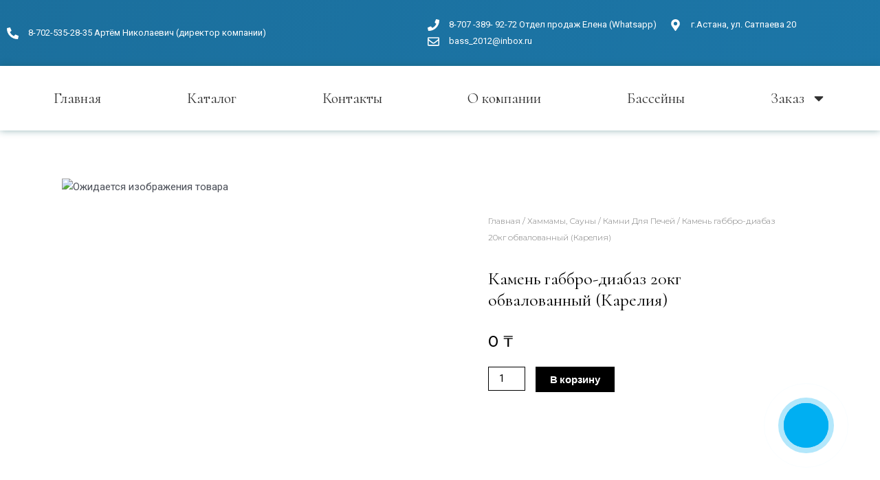

--- FILE ---
content_type: text/css
request_url: https://hpcons.kz/wp-content/uploads/elementor/css/post-9817.css
body_size: 1088
content:
.elementor-9817 .elementor-element.elementor-element-9919afe > .elementor-container > .elementor-column > .elementor-widget-wrap{align-content:center;align-items:center;}.elementor-9817 .elementor-element.elementor-element-9919afe:not(.elementor-motion-effects-element-type-background), .elementor-9817 .elementor-element.elementor-element-9919afe > .elementor-motion-effects-container > .elementor-motion-effects-layer{background-color:#22a7f0;}.elementor-9817 .elementor-element.elementor-element-40ce6e6 .elementor-icon-list-items:not(.elementor-inline-items) .elementor-icon-list-item:not(:last-child){padding-bottom:calc(31px/2);}.elementor-9817 .elementor-element.elementor-element-40ce6e6 .elementor-icon-list-items:not(.elementor-inline-items) .elementor-icon-list-item:not(:first-child){margin-top:calc(31px/2);}.elementor-9817 .elementor-element.elementor-element-40ce6e6 .elementor-icon-list-items.elementor-inline-items .elementor-icon-list-item{margin-right:calc(31px/2);margin-left:calc(31px/2);}.elementor-9817 .elementor-element.elementor-element-40ce6e6 .elementor-icon-list-items.elementor-inline-items{margin-right:calc(-31px/2);margin-left:calc(-31px/2);}body.rtl .elementor-9817 .elementor-element.elementor-element-40ce6e6 .elementor-icon-list-items.elementor-inline-items .elementor-icon-list-item:after{left:calc(-31px/2);}body:not(.rtl) .elementor-9817 .elementor-element.elementor-element-40ce6e6 .elementor-icon-list-items.elementor-inline-items .elementor-icon-list-item:after{right:calc(-31px/2);}.elementor-9817 .elementor-element.elementor-element-40ce6e6 .elementor-icon-list-icon i{color:#ffffff;transition:color 0.3s;}.elementor-9817 .elementor-element.elementor-element-40ce6e6 .elementor-icon-list-icon svg{fill:#ffffff;transition:fill 0.3s;}.elementor-9817 .elementor-element.elementor-element-40ce6e6{--e-icon-list-icon-size:17px;--e-icon-list-icon-align:left;--e-icon-list-icon-margin:0 calc(var(--e-icon-list-icon-size, 1em) * 0.25) 0 0;--icon-vertical-offset:0px;}.elementor-9817 .elementor-element.elementor-element-40ce6e6 .elementor-icon-list-icon{padding-right:5px;}.elementor-9817 .elementor-element.elementor-element-40ce6e6 .elementor-icon-list-item > .elementor-icon-list-text, .elementor-9817 .elementor-element.elementor-element-40ce6e6 .elementor-icon-list-item > a{font-size:13px;}.elementor-9817 .elementor-element.elementor-element-40ce6e6 .elementor-icon-list-text{color:#ffffff;transition:color 0.3s;}.elementor-9817 .elementor-element.elementor-element-aae026c .elementor-icon-list-items:not(.elementor-inline-items) .elementor-icon-list-item:not(:last-child){padding-bottom:calc(19px/2);}.elementor-9817 .elementor-element.elementor-element-aae026c .elementor-icon-list-items:not(.elementor-inline-items) .elementor-icon-list-item:not(:first-child){margin-top:calc(19px/2);}.elementor-9817 .elementor-element.elementor-element-aae026c .elementor-icon-list-items.elementor-inline-items .elementor-icon-list-item{margin-right:calc(19px/2);margin-left:calc(19px/2);}.elementor-9817 .elementor-element.elementor-element-aae026c .elementor-icon-list-items.elementor-inline-items{margin-right:calc(-19px/2);margin-left:calc(-19px/2);}body.rtl .elementor-9817 .elementor-element.elementor-element-aae026c .elementor-icon-list-items.elementor-inline-items .elementor-icon-list-item:after{left:calc(-19px/2);}body:not(.rtl) .elementor-9817 .elementor-element.elementor-element-aae026c .elementor-icon-list-items.elementor-inline-items .elementor-icon-list-item:after{right:calc(-19px/2);}.elementor-9817 .elementor-element.elementor-element-aae026c .elementor-icon-list-icon i{color:#ffffff;transition:color 0.3s;}.elementor-9817 .elementor-element.elementor-element-aae026c .elementor-icon-list-icon svg{fill:#ffffff;transition:fill 0.3s;}.elementor-9817 .elementor-element.elementor-element-aae026c{--e-icon-list-icon-size:17px;--icon-vertical-offset:0px;}.elementor-9817 .elementor-element.elementor-element-aae026c .elementor-icon-list-icon{padding-right:5px;}.elementor-9817 .elementor-element.elementor-element-aae026c .elementor-icon-list-item > .elementor-icon-list-text, .elementor-9817 .elementor-element.elementor-element-aae026c .elementor-icon-list-item > a{font-size:13px;}.elementor-9817 .elementor-element.elementor-element-aae026c .elementor-icon-list-text{color:#ffffff;transition:color 0.3s;}.elementor-9817 .elementor-element.elementor-element-9919afe > .elementor-container{max-width:1500px;min-height:0px;}.elementor-9817 .elementor-element.elementor-element-9919afe .box{width:115deg;}.elementor-9817 .elementor-element.elementor-element-9919afe{transition:background 0.3s, border 0.3s, border-radius 0.3s, box-shadow 0.3s;margin-top:0px;margin-bottom:0px;padding:14px 0px 14px 0px;}.elementor-9817 .elementor-element.elementor-element-9919afe > .elementor-background-overlay{transition:background 0.3s, border-radius 0.3s, opacity 0.3s;}.elementor-9817 .elementor-element.elementor-element-db32983 > .elementor-container > .elementor-column > .elementor-widget-wrap{align-content:center;align-items:center;}.elementor-9817 .elementor-element.elementor-element-db32983{box-shadow:0px 0px 10px 0px rgba(20.68063858695652, 89.2925564523275, 95.25, 0.44);transition:background 0.3s, border 0.3s, border-radius 0.3s, box-shadow 0.3s;padding:0px 0px 0px 0px;}.elementor-9817 .elementor-element.elementor-element-db32983 > .elementor-background-overlay{transition:background 0.3s, border-radius 0.3s, opacity 0.3s;}.elementor-9817 .elementor-element.elementor-element-707a0b6 > .elementor-element-populated{margin:0px 0px 0px 0px;--e-column-margin-right:0px;--e-column-margin-left:0px;padding:16px 16px 16px 16px;}.elementor-9817 .elementor-element.elementor-element-4c1bddc .elementor-menu-toggle{margin:0 auto;background-color:rgba(0,0,0,0);}.elementor-9817 .elementor-element.elementor-element-4c1bddc .elementor-nav-menu .elementor-item{font-family:"Cormorant", Sans-serif;font-size:22px;font-weight:400;}.elementor-9817 .elementor-element.elementor-element-4c1bddc .elementor-nav-menu--main .elementor-item{color:#303030;fill:#303030;padding-left:41px;padding-right:41px;padding-top:20px;padding-bottom:20px;}.elementor-9817 .elementor-element.elementor-element-4c1bddc .elementor-nav-menu--main .elementor-item:hover,
					.elementor-9817 .elementor-element.elementor-element-4c1bddc .elementor-nav-menu--main .elementor-item.elementor-item-active,
					.elementor-9817 .elementor-element.elementor-element-4c1bddc .elementor-nav-menu--main .elementor-item.highlighted,
					.elementor-9817 .elementor-element.elementor-element-4c1bddc .elementor-nav-menu--main .elementor-item:focus{color:#fff;}.elementor-9817 .elementor-element.elementor-element-4c1bddc .elementor-nav-menu--main:not(.e--pointer-framed) .elementor-item:before,
					.elementor-9817 .elementor-element.elementor-element-4c1bddc .elementor-nav-menu--main:not(.e--pointer-framed) .elementor-item:after{background-color:#22a7f0;}.elementor-9817 .elementor-element.elementor-element-4c1bddc .e--pointer-framed .elementor-item:before,
					.elementor-9817 .elementor-element.elementor-element-4c1bddc .e--pointer-framed .elementor-item:after{border-color:#22a7f0;}.elementor-9817 .elementor-element.elementor-element-4c1bddc .elementor-nav-menu--main:not(.e--pointer-framed) .elementor-item.elementor-item-active:before,
					.elementor-9817 .elementor-element.elementor-element-4c1bddc .elementor-nav-menu--main:not(.e--pointer-framed) .elementor-item.elementor-item-active:after{background-color:#22a7f0;}.elementor-9817 .elementor-element.elementor-element-4c1bddc .e--pointer-framed .elementor-item.elementor-item-active:before,
					.elementor-9817 .elementor-element.elementor-element-4c1bddc .e--pointer-framed .elementor-item.elementor-item-active:after{border-color:#22a7f0;}.elementor-9817 .elementor-element.elementor-element-4c1bddc .elementor-nav-menu--dropdown a:hover,
					.elementor-9817 .elementor-element.elementor-element-4c1bddc .elementor-nav-menu--dropdown a.elementor-item-active,
					.elementor-9817 .elementor-element.elementor-element-4c1bddc .elementor-nav-menu--dropdown a.highlighted{background-color:#22A7F0;}.elementor-9817 .elementor-element.elementor-element-4c1bddc div.elementor-menu-toggle{color:#000000;}.elementor-9817 .elementor-element.elementor-element-4c1bddc div.elementor-menu-toggle svg{fill:#000000;}@media(max-width:1024px){.elementor-9817 .elementor-element.elementor-element-9919afe{padding:10px 20px 10px 20px;}.elementor-9817 .elementor-element.elementor-element-db32983{padding:20px 20px 20px 20px;}}@media(min-width:768px){.elementor-9817 .elementor-element.elementor-element-ec3c84a{width:47.786%;}.elementor-9817 .elementor-element.elementor-element-8ec3704{width:52.214%;}}@media(max-width:1024px) and (min-width:768px){.elementor-9817 .elementor-element.elementor-element-ec3c84a{width:70%;}.elementor-9817 .elementor-element.elementor-element-8ec3704{width:70%;}}@media(max-width:767px){.elementor-9817 .elementor-element.elementor-element-ec3c84a > .elementor-element-populated{padding:0px 0px 0px 0px;}.elementor-9817 .elementor-element.elementor-element-40ce6e6 .elementor-icon-list-items:not(.elementor-inline-items) .elementor-icon-list-item:not(:last-child){padding-bottom:calc(25px/2);}.elementor-9817 .elementor-element.elementor-element-40ce6e6 .elementor-icon-list-items:not(.elementor-inline-items) .elementor-icon-list-item:not(:first-child){margin-top:calc(25px/2);}.elementor-9817 .elementor-element.elementor-element-40ce6e6 .elementor-icon-list-items.elementor-inline-items .elementor-icon-list-item{margin-right:calc(25px/2);margin-left:calc(25px/2);}.elementor-9817 .elementor-element.elementor-element-40ce6e6 .elementor-icon-list-items.elementor-inline-items{margin-right:calc(-25px/2);margin-left:calc(-25px/2);}body.rtl .elementor-9817 .elementor-element.elementor-element-40ce6e6 .elementor-icon-list-items.elementor-inline-items .elementor-icon-list-item:after{left:calc(-25px/2);}body:not(.rtl) .elementor-9817 .elementor-element.elementor-element-40ce6e6 .elementor-icon-list-items.elementor-inline-items .elementor-icon-list-item:after{right:calc(-25px/2);}.elementor-9817 .elementor-element.elementor-element-40ce6e6 .elementor-icon-list-item > .elementor-icon-list-text, .elementor-9817 .elementor-element.elementor-element-40ce6e6 .elementor-icon-list-item > a{line-height:2em;}.elementor-9817 .elementor-element.elementor-element-8ec3704 > .elementor-element-populated{padding:0px 0px 0px 0px;}.elementor-9817 .elementor-element.elementor-element-aae026c .elementor-icon-list-items:not(.elementor-inline-items) .elementor-icon-list-item:not(:last-child){padding-bottom:calc(25px/2);}.elementor-9817 .elementor-element.elementor-element-aae026c .elementor-icon-list-items:not(.elementor-inline-items) .elementor-icon-list-item:not(:first-child){margin-top:calc(25px/2);}.elementor-9817 .elementor-element.elementor-element-aae026c .elementor-icon-list-items.elementor-inline-items .elementor-icon-list-item{margin-right:calc(25px/2);margin-left:calc(25px/2);}.elementor-9817 .elementor-element.elementor-element-aae026c .elementor-icon-list-items.elementor-inline-items{margin-right:calc(-25px/2);margin-left:calc(-25px/2);}body.rtl .elementor-9817 .elementor-element.elementor-element-aae026c .elementor-icon-list-items.elementor-inline-items .elementor-icon-list-item:after{left:calc(-25px/2);}body:not(.rtl) .elementor-9817 .elementor-element.elementor-element-aae026c .elementor-icon-list-items.elementor-inline-items .elementor-icon-list-item:after{right:calc(-25px/2);}.elementor-9817 .elementor-element.elementor-element-aae026c .elementor-icon-list-item > .elementor-icon-list-text, .elementor-9817 .elementor-element.elementor-element-aae026c .elementor-icon-list-item > a{line-height:2em;}.elementor-9817 .elementor-element.elementor-element-9919afe > .elementor-container{min-height:0px;}.elementor-9817 .elementor-element.elementor-element-9919afe{padding:0px 20px 0px 20px;}}

--- FILE ---
content_type: text/css
request_url: https://hpcons.kz/wp-content/uploads/elementor/css/post-9823.css
body_size: 954
content:
.elementor-9823 .elementor-element.elementor-element-154a8500 > .elementor-container > .elementor-column > .elementor-widget-wrap{align-content:center;align-items:center;}.elementor-9823 .elementor-element.elementor-element-154a8500:not(.elementor-motion-effects-element-type-background), .elementor-9823 .elementor-element.elementor-element-154a8500 > .elementor-motion-effects-container > .elementor-motion-effects-layer{background-color:#f2f2f2;}.elementor-9823 .elementor-element.elementor-element-154a8500{transition:background 0.3s, border 0.3s, border-radius 0.3s, box-shadow 0.3s;padding:30px 0px 30px 0px;}.elementor-9823 .elementor-element.elementor-element-154a8500 > .elementor-background-overlay{transition:background 0.3s, border-radius 0.3s, opacity 0.3s;}.elementor-9823 .elementor-element.elementor-element-41edb8da > .elementor-container > .elementor-column > .elementor-widget-wrap{align-content:center;align-items:center;}.elementor-9823 .elementor-element.elementor-element-41edb8da{border-style:dotted;border-width:0px 0px 1px 0px;border-color:#9b9b9b;transition:background 0.3s, border 0.3s, border-radius 0.3s, box-shadow 0.3s;margin-top:0px;margin-bottom:30px;padding:0px 0px 30px 0px;}.elementor-9823 .elementor-element.elementor-element-41edb8da > .elementor-background-overlay{transition:background 0.3s, border-radius 0.3s, opacity 0.3s;}.elementor-9823 .elementor-element.elementor-element-7339b11c .elementor-menu-toggle{margin-right:auto;background-color:rgba(0,0,0,0);border-width:0px;border-radius:0px;}.elementor-9823 .elementor-element.elementor-element-7339b11c .elementor-nav-menu .elementor-item{font-family:"Montserrat", Sans-serif;font-weight:400;}.elementor-9823 .elementor-element.elementor-element-7339b11c .elementor-nav-menu--main .elementor-item:hover,
					.elementor-9823 .elementor-element.elementor-element-7339b11c .elementor-nav-menu--main .elementor-item.elementor-item-active,
					.elementor-9823 .elementor-element.elementor-element-7339b11c .elementor-nav-menu--main .elementor-item.highlighted,
					.elementor-9823 .elementor-element.elementor-element-7339b11c .elementor-nav-menu--main .elementor-item:focus{color:#22A7F0;fill:#22A7F0;}.elementor-9823 .elementor-element.elementor-element-7339b11c .elementor-nav-menu--main .elementor-item{padding-left:0px;padding-right:0px;}.elementor-9823 .elementor-element.elementor-element-7339b11c{--e-nav-menu-horizontal-menu-item-margin:calc( 31px / 2 );--nav-menu-icon-size:30px;}.elementor-9823 .elementor-element.elementor-element-7339b11c .elementor-nav-menu--main:not(.elementor-nav-menu--layout-horizontal) .elementor-nav-menu > li:not(:last-child){margin-bottom:31px;}.elementor-9823 .elementor-element.elementor-element-7339b11c .elementor-nav-menu--dropdown a, .elementor-9823 .elementor-element.elementor-element-7339b11c .elementor-menu-toggle{color:#000000;}.elementor-9823 .elementor-element.elementor-element-7339b11c .elementor-nav-menu--dropdown{background-color:#eaeaea;}.elementor-9823 .elementor-element.elementor-element-7339b11c .elementor-nav-menu--dropdown a:hover,
					.elementor-9823 .elementor-element.elementor-element-7339b11c .elementor-nav-menu--dropdown a.elementor-item-active,
					.elementor-9823 .elementor-element.elementor-element-7339b11c .elementor-nav-menu--dropdown a.highlighted,
					.elementor-9823 .elementor-element.elementor-element-7339b11c .elementor-menu-toggle:hover{color:#22A7F0;}.elementor-9823 .elementor-element.elementor-element-7339b11c .elementor-nav-menu--dropdown a:hover,
					.elementor-9823 .elementor-element.elementor-element-7339b11c .elementor-nav-menu--dropdown a.elementor-item-active,
					.elementor-9823 .elementor-element.elementor-element-7339b11c .elementor-nav-menu--dropdown a.highlighted{background-color:#ededed;}.elementor-9823 .elementor-element.elementor-element-7339b11c .elementor-nav-menu--dropdown .elementor-item, .elementor-9823 .elementor-element.elementor-element-7339b11c .elementor-nav-menu--dropdown  .elementor-sub-item{font-family:"Montserrat", Sans-serif;font-weight:400;}.elementor-9823 .elementor-element.elementor-element-7339b11c div.elementor-menu-toggle{color:#000000;}.elementor-9823 .elementor-element.elementor-element-7339b11c div.elementor-menu-toggle svg{fill:#000000;}.elementor-9823 .elementor-element.elementor-element-7339b11c div.elementor-menu-toggle:hover{color:#00ce1b;}.elementor-9823 .elementor-element.elementor-element-7339b11c div.elementor-menu-toggle:hover svg{fill:#00ce1b;}.elementor-9823 .elementor-element.elementor-element-765a3291 > .elementor-container > .elementor-column > .elementor-widget-wrap{align-content:center;align-items:center;}.elementor-9823 .elementor-element.elementor-element-66c163f8{text-align:left;}.elementor-9823 .elementor-element.elementor-element-66c163f8 .elementor-heading-title{color:#54595f;font-size:13px;font-weight:300;}.elementor-9823 .elementor-element.elementor-element-74453c04{--grid-template-columns:repeat(0, auto);--icon-size:18px;--grid-column-gap:20px;--grid-row-gap:0px;}.elementor-9823 .elementor-element.elementor-element-74453c04 .elementor-widget-container{text-align:right;}.elementor-9823 .elementor-element.elementor-element-74453c04 .elementor-social-icon{background-color:rgba(0,0,0,0);--icon-padding:0em;}.elementor-9823 .elementor-element.elementor-element-74453c04 .elementor-social-icon i{color:rgba(84,89,95,0.73);}.elementor-9823 .elementor-element.elementor-element-74453c04 .elementor-social-icon svg{fill:rgba(84,89,95,0.73);}.elementor-9823 .elementor-element.elementor-element-74453c04 .elementor-social-icon:hover{background-color:rgba(255,255,255,0);}.elementor-9823 .elementor-element.elementor-element-74453c04 .elementor-social-icon:hover i{color:#00ce1b;}.elementor-9823 .elementor-element.elementor-element-74453c04 .elementor-social-icon:hover svg{fill:#00ce1b;}.elementor-9823 .elementor-element.elementor-element-15c00bc{--grid-template-columns:repeat(0, auto);--icon-size:18px;--grid-column-gap:20px;--grid-row-gap:0px;}.elementor-9823 .elementor-element.elementor-element-15c00bc .elementor-widget-container{text-align:right;}.elementor-9823 .elementor-element.elementor-element-15c00bc .elementor-social-icon{background-color:rgba(0,0,0,0);--icon-padding:0em;}.elementor-9823 .elementor-element.elementor-element-15c00bc .elementor-social-icon i{color:rgba(84,89,95,0.73);}.elementor-9823 .elementor-element.elementor-element-15c00bc .elementor-social-icon svg{fill:rgba(84,89,95,0.73);}.elementor-9823 .elementor-element.elementor-element-15c00bc .elementor-social-icon:hover{background-color:rgba(255,255,255,0);}.elementor-9823 .elementor-element.elementor-element-15c00bc .elementor-social-icon:hover i{color:#00ce1b;}.elementor-9823 .elementor-element.elementor-element-15c00bc .elementor-social-icon:hover svg{fill:#00ce1b;}@media(min-width:768px){.elementor-9823 .elementor-element.elementor-element-6acccfcb{width:60.179%;}.elementor-9823 .elementor-element.elementor-element-5b720da4{width:39.778%;}}@media(max-width:1024px){.elementor-9823 .elementor-element.elementor-element-154a8500{padding:30px 20px 30px 20px;}.elementor-9823 .elementor-element.elementor-element-74453c04{--icon-size:13px;--grid-column-gap:10px;}.elementor-9823 .elementor-element.elementor-element-15c00bc{--icon-size:13px;--grid-column-gap:10px;}}@media(max-width:767px){.elementor-9823 .elementor-element.elementor-element-154a8500{padding:25px 20px 25px 20px;}.elementor-9823 .elementor-element.elementor-element-65696eec{width:100%;}.elementor-9823 .elementor-element.elementor-element-6acccfcb{width:30%;}.elementor-9823 .elementor-element.elementor-element-7339b11c .elementor-nav-menu--main > .elementor-nav-menu > li > .elementor-nav-menu--dropdown, .elementor-9823 .elementor-element.elementor-element-7339b11c .elementor-nav-menu__container.elementor-nav-menu--dropdown{margin-top:40px !important;}.elementor-9823 .elementor-element.elementor-element-5b720da4{width:70%;}.elementor-9823 .elementor-element.elementor-element-66c163f8{text-align:center;}.elementor-9823 .elementor-element.elementor-element-66c163f8 .elementor-heading-title{line-height:19px;}.elementor-9823 .elementor-element.elementor-element-74453c04 .elementor-widget-container{text-align:center;}.elementor-9823 .elementor-element.elementor-element-15c00bc .elementor-widget-container{text-align:center;}}@media(max-width:1024px) and (min-width:768px){.elementor-9823 .elementor-element.elementor-element-65696eec{width:100%;}}

--- FILE ---
content_type: text/css
request_url: https://hpcons.kz/wp-content/uploads/elementor/css/post-9878.css
body_size: 1315
content:
.elementor-9878 .elementor-element.elementor-element-6ddb26d9{margin-top:50px;margin-bottom:50px;}.elementor-9878 .elementor-element.elementor-element-1346a423 > .elementor-element-populated{transition:background 0.3s, border 0.3s, border-radius 0.3s, box-shadow 0.3s;}.elementor-9878 .elementor-element.elementor-element-1346a423 > .elementor-element-populated > .elementor-background-overlay{transition:background 0.3s, border-radius 0.3s, opacity 0.3s;}.elementor-9878 .elementor-element.elementor-element-5521b3f0 > .elementor-element-populated{padding:70px 70px 70px 70px;}.elementor-9878 .elementor-element.elementor-element-799a4e33 .woocommerce-breadcrumb{color:#7a7a7a;font-family:"Montserrat", Sans-serif;font-size:12px;font-weight:300;}.elementor-9878 .elementor-element.elementor-element-799a4e33 .woocommerce-breadcrumb > a{color:#7a7a7a;}.elementor-9878 .elementor-element.elementor-element-784173ff .elementor-heading-title{color:#000000;font-family:var( --e-global-typography-secondary-font-family ), Sans-serif;font-weight:var( --e-global-typography-secondary-font-weight );}.woocommerce .elementor-9878 .elementor-element.elementor-element-6b386280 .woocommerce-review-link{color:#000000;font-family:"Merriweather", Sans-serif;font-size:14px;font-weight:200;line-height:1.7em;}.woocommerce .elementor-9878 .elementor-element.elementor-element-6b386280 .star-rating{font-size:0.7em;}.elementor-9878 .elementor-element.elementor-element-24bb1a57 > .elementor-widget-container{margin:30px 0px 0px 0px;}.elementor-9878 .elementor-element.elementor-element-24bb1a57{text-align:left;}.woocommerce .elementor-9878 .elementor-element.elementor-element-24bb1a57 .woocommerce-product-details__short-description{font-family:"Merriweather", Sans-serif;font-size:16px;font-weight:200;line-height:1.7em;}.elementor-9878 .elementor-element.elementor-element-20a4d7bf > .elementor-widget-container{margin:0px 0px 0px 0px;}.elementor-9878 .elementor-element.elementor-element-20a4d7bf{text-align:left;}.woocommerce .elementor-9878 .elementor-element.elementor-element-20a4d7bf .price{color:#000000;font-family:"Montserrat", Sans-serif;font-weight:500;}.woocommerce .elementor-9878 .elementor-element.elementor-element-20a4d7bf .price ins{color:#0c0c0c;font-size:23px;font-weight:200;}body:not(.rtl) .elementor-9878 .elementor-element.elementor-element-20a4d7bf:not(.elementor-product-price-block-yes) del{margin-right:0px;}body.rtl .elementor-9878 .elementor-element.elementor-element-20a4d7bf:not(.elementor-product-price-block-yes) del{margin-left:0px;}.elementor-9878 .elementor-element.elementor-element-20a4d7bf.elementor-product-price-block-yes del{margin-bottom:0px;}.elementor-9878 .elementor-element.elementor-element-36601a36 .cart button, .elementor-9878 .elementor-element.elementor-element-36601a36 .cart .button{font-family:"Archivo Narrow", Sans-serif;border-style:solid;border-width:1px 1px 1px 1px;border-radius:0px 0px 0px 0px;padding:14px 035px 14px 35px;color:#ffffff;background-color:#000000;border-color:#000000;transition:all 0.2s;}.elementor-9878 .elementor-element.elementor-element-36601a36 .cart button:hover, .elementor-9878 .elementor-element.elementor-element-36601a36 .cart .button:hover{color:#000000;background-color:rgba(255,255,255,0.05);border-color:#000000;}.elementor-9878 .elementor-element.elementor-element-36601a36 .quantity .qty{border-radius:0px 0px 0px 0px;color:#000000;background-color:rgba(255,255,255,0.08);border-color:#000000;transition:all 0.2s;}.elementor-9878 .elementor-element.elementor-element-36601a36 .quantity .qty:focus{color:#000000;}.elementor-9878 .elementor-element.elementor-element-412e5c8c.elementor-wc-products ul.products li.product{text-align:left;border-radius:0px;}.elementor-9878 .elementor-element.elementor-element-412e5c8c.elementor-wc-products  ul.products{grid-column-gap:20px;grid-row-gap:40px;}.elementor-9878 .elementor-element.elementor-element-412e5c8c.elementor-wc-products ul.products li.product .woocommerce-loop-product__title{color:#000000;}.elementor-9878 .elementor-element.elementor-element-412e5c8c.elementor-wc-products ul.products li.product .woocommerce-loop-category__title{color:#000000;}.elementor-9878 .elementor-element.elementor-element-412e5c8c.elementor-wc-products ul.products li.product .woocommerce-loop-product__title, .elementor-9878 .elementor-element.elementor-element-412e5c8c.elementor-wc-products ul.products li.product .woocommerce-loop-category__title{font-family:"Montserrat", Sans-serif;font-size:15px;font-weight:400;}.woocommerce .elementor-9878 .elementor-element.elementor-element-412e5c8c.elementor-wc-products .products > h2{color:#000000;font-family:"Merriweather", Sans-serif;font-size:15px;font-weight:900;text-transform:capitalize;text-align:left;}.elementor-9878 .elementor-element.elementor-element-412e5c8c.elementor-wc-products ul.products li.product .price{color:#000000;font-family:"Merriweather", Sans-serif;}.elementor-9878 .elementor-element.elementor-element-412e5c8c.elementor-wc-products ul.products li.product .price ins{color:#000000;}.elementor-9878 .elementor-element.elementor-element-412e5c8c.elementor-wc-products ul.products li.product .price ins .amount{color:#000000;}.elementor-9878 .elementor-element.elementor-element-412e5c8c.elementor-wc-products ul.products li.product .price del{color:#898989;}.elementor-9878 .elementor-element.elementor-element-412e5c8c.elementor-wc-products ul.products li.product .price del .amount{color:#898989;}.elementor-9878 .elementor-element.elementor-element-412e5c8c.elementor-wc-products ul.products li.product .button{color:#000000;background-color:rgba(255,255,255,0.06);border-color:#bababa;font-family:"Merriweather", Sans-serif;border-style:solid;border-width:1px 1px 1px 1px;border-radius:0px 0px 0px 0px;margin-top:25px;}.elementor-9878 .elementor-element.elementor-element-412e5c8c.elementor-wc-products ul.products li.product span.onsale{display:block;}.elementor-9878 .elementor-element.elementor-element-6f33e24a.elementor-wc-products ul.products li.product{text-align:left;border-radius:0px;}.elementor-9878 .elementor-element.elementor-element-6f33e24a > .elementor-widget-container{margin:60px 0px 0px 0px;}.elementor-9878 .elementor-element.elementor-element-6f33e24a.elementor-wc-products  ul.products{grid-column-gap:20px;grid-row-gap:40px;}.elementor-9878 .elementor-element.elementor-element-6f33e24a.elementor-wc-products ul.products li.product .woocommerce-loop-product__title{color:#000000;}.elementor-9878 .elementor-element.elementor-element-6f33e24a.elementor-wc-products ul.products li.product .woocommerce-loop-category__title{color:#000000;}.elementor-9878 .elementor-element.elementor-element-6f33e24a.elementor-wc-products ul.products li.product .woocommerce-loop-product__title, .elementor-9878 .elementor-element.elementor-element-6f33e24a.elementor-wc-products ul.products li.product .woocommerce-loop-category__title{font-family:"Merriweather", Sans-serif;}.elementor-9878 .elementor-element.elementor-element-6f33e24a.elementor-wc-products .products > h2{color:#000000;font-family:"Merriweather", Sans-serif;font-size:15px;font-weight:900;text-transform:capitalize;text-align:left;}.elementor-9878 .elementor-element.elementor-element-6f33e24a.elementor-wc-products ul.products li.product .price{color:#000000;font-family:"Merriweather", Sans-serif;}.elementor-9878 .elementor-element.elementor-element-6f33e24a.elementor-wc-products ul.products li.product .price ins{color:#000000;}.elementor-9878 .elementor-element.elementor-element-6f33e24a.elementor-wc-products ul.products li.product .price ins .amount{color:#000000;}.elementor-9878 .elementor-element.elementor-element-6f33e24a.elementor-wc-products ul.products li.product .price del{color:#898989;}.elementor-9878 .elementor-element.elementor-element-6f33e24a.elementor-wc-products ul.products li.product .price del .amount{color:#898989;}.elementor-9878 .elementor-element.elementor-element-6f33e24a.elementor-wc-products ul.products li.product .button{background-color:rgba(255,255,255,0.06);border-color:#bababa;font-family:"Merriweather", Sans-serif;border-style:solid;border-width:1px 1px 1px 1px;border-radius:0px 0px 0px 0px;margin-top:25px;}.elementor-9878 .elementor-element.elementor-element-6f33e24a.elementor-wc-products ul.products li.product span.onsale{display:block;}.elementor-9878 .elementor-element.elementor-element-2dae9af > .elementor-element-populated{padding:10px 70px 0px 70px;}.elementor-9878 .elementor-element.elementor-element-2fa8f7b0 > .elementor-container > .elementor-column > .elementor-widget-wrap{align-content:center;align-items:center;}.elementor-9878 .elementor-element.elementor-element-2fa8f7b0{border-style:solid;border-width:0px 0px 1px 0px;border-color:#7a7a7a;transition:background 0.3s, border 0.3s, border-radius 0.3s, box-shadow 0.3s;margin-top:0px;margin-bottom:070px;padding:0px 0px 20px 0px;}.elementor-9878 .elementor-element.elementor-element-2fa8f7b0, .elementor-9878 .elementor-element.elementor-element-2fa8f7b0 > .elementor-background-overlay{border-radius:0px 0px 0px 0px;}.elementor-9878 .elementor-element.elementor-element-2fa8f7b0 > .elementor-background-overlay{transition:background 0.3s, border-radius 0.3s, opacity 0.3s;}.elementor-9878 .elementor-element.elementor-element-e69c33a .elementor-heading-title{color:#000000;font-family:"Montserrat", Sans-serif;font-size:12px;font-weight:600;}.elementor-9878 .elementor-element.elementor-element-7773602d{font-family:"Merriweather", Sans-serif;font-size:12px;color:#000000;}.elementor-9878 .elementor-element.elementor-element-7773602d a{color:#000000;}.woocommerce .elementor-9878 .elementor-element.elementor-element-601ee8d2 .woocommerce-tabs ul.wc-tabs li{background-color:#FFFFFF;border-radius:4px 4px 0 0;}.woocommerce .elementor-9878 .elementor-element.elementor-element-601ee8d2 .woocommerce-tabs .woocommerce-Tabs-panel, .woocommerce .elementor-9878 .elementor-element.elementor-element-601ee8d2 .woocommerce-tabs ul.wc-tabs li.active{background-color:#f2f2f2;}.woocommerce .elementor-9878 .elementor-element.elementor-element-601ee8d2 .woocommerce-tabs ul.wc-tabs li.active{border-bottom-color:#f2f2f2;}.woocommerce .elementor-9878 .elementor-element.elementor-element-601ee8d2 .woocommerce-tabs ul.wc-tabs li a{font-family:"Merriweather", Sans-serif;}.woocommerce .elementor-9878 .elementor-element.elementor-element-601ee8d2 .woocommerce-tabs .woocommerce-Tabs-panel{font-family:"Merriweather", Sans-serif;font-size:13px;font-weight:100;line-height:1.6em;border-radius:0px 0px 0px 0px;}.woocommerce .elementor-9878 .elementor-element.elementor-element-601ee8d2 .woocommerce-Tabs-panel h2{color:#7a7a7a;}.woocommerce .elementor-9878 .elementor-element.elementor-element-601ee8d2 .woocommerce-tabs .woocommerce-Tabs-panel h2{font-family:"Merriweather", Sans-serif;font-size:30px;font-weight:100;}.woocommerce .elementor-9878 .elementor-element.elementor-element-601ee8d2 .woocommerce-tabs ul.wc-tabs{margin-left:0px;margin-right:0px;}@media(min-width:768px){.elementor-9878 .elementor-element.elementor-element-22e960f5{width:59.302%;}.elementor-9878 .elementor-element.elementor-element-75919695{width:40.698%;}}@media(max-width:1024px){.elementor-9878 .elementor-element.elementor-element-6ddb26d9{margin-top:0px;margin-bottom:0px;}.elementor-9878 .elementor-element.elementor-element-1346a423 > .elementor-element-populated{padding:30px 30px 30px 30px;}.elementor-9878 .elementor-element.elementor-element-5521b3f0 > .elementor-element-populated{padding:30px 30px 30px 30px;}.elementor-9878 .elementor-element.elementor-element-50f9cef7{margin-top:0px;margin-bottom:0px;padding:0px 0px 0px 0px;}.elementor-9878 .elementor-element.elementor-element-53386ede > .elementor-element-populated{padding:30px 30px 30px 30px;}.elementor-9878 .elementor-element.elementor-element-412e5c8c.elementor-wc-products  ul.products{grid-column-gap:20px;grid-row-gap:40px;}.elementor-9878 .elementor-element.elementor-element-6f33e24a.elementor-wc-products  ul.products{grid-column-gap:20px;grid-row-gap:40px;}.elementor-9878 .elementor-element.elementor-element-2dae9af > .elementor-element-populated{padding:30px 30px 30px 30px;}}@media(max-width:767px){.elementor-9878 .elementor-element.elementor-element-1346a423 > .elementor-element-populated{margin:0px 0px 0px 0px;--e-column-margin-right:0px;--e-column-margin-left:0px;padding:0px 0px 0px 0px;}.elementor-9878 .elementor-element.elementor-element-5521b3f0 > .elementor-element-populated{padding:20px 20px 20px 20px;}.elementor-9878 .elementor-element.elementor-element-53386ede > .elementor-element-populated{padding:20px 20px 20px 20px;}.elementor-9878 .elementor-element.elementor-element-412e5c8c.elementor-wc-products  ul.products{grid-column-gap:20px;grid-row-gap:40px;}.elementor-9878 .elementor-element.elementor-element-6f33e24a.elementor-wc-products  ul.products{grid-column-gap:20px;grid-row-gap:40px;}.elementor-9878 .elementor-element.elementor-element-2dae9af > .elementor-element-populated{padding:20px 20px 20px 20px;}}